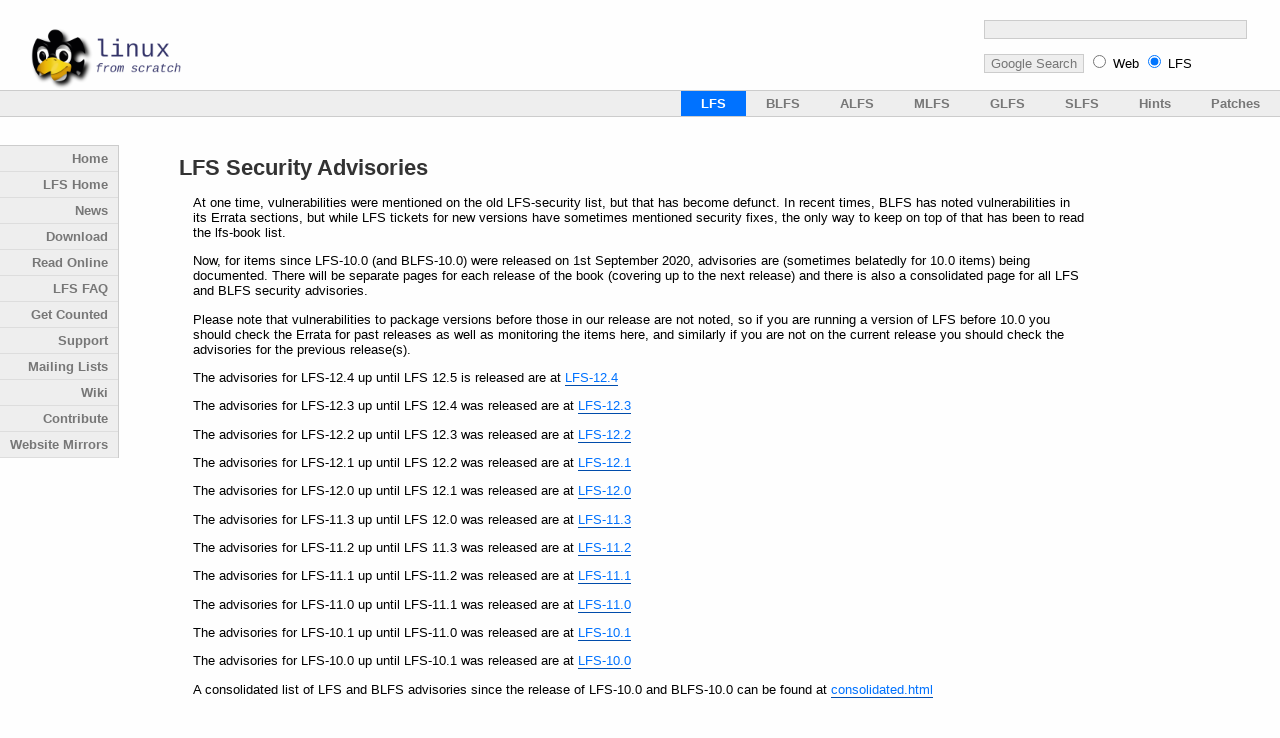

--- FILE ---
content_type: text/html
request_url: https://linuxfromscratch.org/lfs/advisories/index.html
body_size: 6886
content:

<!DOCTYPE html PUBLIC "-//W3C//DTD XHTML 1.1//EN"
    "http://www.w3.org/TR/xhtml11/DTD/xhtml11.dtd">
<html xmlns="http://www.w3.org/1999/xhtml" xml:lang="en">
  <head>
    <meta http-equiv="Content-Type" content="text/html;charset=iso-8859-1" />
    <title>LFS Security Advisories</title>
    <link rel="stylesheet" type="text/css" href="/css/main.css" />
  </head>
  <body>
    <div id="banner">
      <a href="/index.html">
<!--
        <img src="/images/lfs-logo.png" 
        alt="Linux From Scratch | Your Distro, Your Rules" /> 
-->
<!--  High res image, but it needs size/location help.  
      The old image was 192x75, but the new image has a ratio of 2 (1024x512).
-->
     <img src="/images/linux-from-scratch.png" height="96" width="192"
          alt="Linux From Scratch | Your Distro, Your Rules" />
      </a>
    </div>
    
    <!-- SiteSearch Google -->
    <form id ="search" method="get" action="https://www.google.com/custom">
      <p>
         <input type="hidden" name="client" value="pub-1920546463376456" />
         <input type="hidden" name="forid" value="1" />
         <input type="hidden" name="ie" value="ISO-8859-1" />
         <input type="hidden" name="oe" value="ISO-8859-1" />
         <input type="hidden" name="safe" value="active" />
         <input type="hidden" name="cof"
          value="GALT:#008000;GL:1;DIV:#336699;VLC:663399;AH:center;BGC:FFFFFF;LBGC:336699;ALC:0000FF;LC:0000FF;T:000000;GFNT:0000FF;GIMP:0000FF;LH:50;LW:128;L:http://www.linuxfromscratch.org/images/lfs-logo.png;S:http://www.linuxfromscratch.org;FORID:1" />
         <input type="hidden" name="hl" value="en" />
         <input type="hidden" name="domains" value="linuxfromscratch.org" />
         <input type="text" name="q" size="31" maxlength="255" id="sbi" />
      </p>
      <p>
         <input type="submit" name="sa" value="Google Search" id="sbb" />
         <input type="radio" name="sitesearch" value="" id="ss0" />
         <label for="ss0" title="Search the Web">Web</label>
         <input type="radio" name="sitesearch" value="linuxfromscratch.org" 
                checked="checked" id="ss1" />
         <label for="ss1" title="Search www.linuxfromscratch.org">LFS</label>
      </p>
    </form> 

   <!-- Search Mailing Lists -->
<!--
   <form id="search" method="get" action="http://search.linuxfromscratch.org/index.cgi">
     <p>
      <label title="Enter your search terms">
        <input type="text" name="query" size="31" maxlength="255" accesskey="s" />
      </label>
      <label title="Submit the search terms">
        <input type="submit" value="Search" />
      </label>
     </p>
   </form>
-->

    <div class="navbar">
      <ul id="menu">
        <li><a id="patches" href="/patches/">Patches</a></li>
        <li><a id="hints" href="/hints/">Hints</a></li>
        <li><a id="slfs" href="/slfs/">SLFS</a></li>
        <li><a id="glfs" href="/glfs/">GLFS</a></li>
        <li><a id="mlfs" href="/mlfs/">MLFS</a></li>
        <li><a id="alfs" href="/alfs/">ALFS</a></li>
        <li><a id="blfs" href="/blfs/">BLFS</a></li>
        <li><a id="lfsactive" href="/lfs/">LFS</a></li>
      </ul>
    </div>

    <div id="leftmenu">
      <ul id="lfsmenulist">
        <li><a href="/">Home</a></li>
        <li><a href="/lfs/index.html">LFS Home</a></li>
        <li><a href="/lfs/news.html">News</a></li>
        <li><a href="/lfs/download.html">Download</a></li>
        <li><a href="/lfs/read.html">Read Online</a></li>
        <li><a href="/lfs/faq.html">LFS FAQ</a></li>
        <li><a href="https://www.linuxfromscratch.org/cgi-bin/lfscounter.php">Get Counted</a></li>
        <li><a href="/lfs/support.html">Support</a></li>
        <li><a href="/mail.html">Mailing Lists</a></li>
        <li><a href="https://wiki.linuxfromscratch.org/lfs">Wiki</a></li>
        <li><a href="/lfs/contribute.html">Contribute</a></li>
        <li><a href="/mirrors.html">Website Mirrors</a></li>
      </ul>
    </div>

    <div class="main">

     <h1>LFS Security Advisories</h1>

     <p>At one time, vulnerabilities were mentioned on the old LFS-security
     list, but that has become defunct. In recent times, BLFS has noted
     vulnerabilities in its Errata sections, but while LFS tickets for new
     versions have sometimes mentioned security fixes, the only way to keep
     on top of that has been to read the lfs-book list.</p>

     <p>Now, for items since LFS-10.0 (and BLFS-10.0) were released on 1st
     September 2020, advisories are (sometimes belatedly for 10.0 items)
     being documented. There will be separate pages for each release of the
     book (covering up to the next release) and there is also a consolidated
     page for all LFS and BLFS security advisories.</p>

     <p>Please note that vulnerabilities to package versions before those in
     our release are not noted, so if you are running a version of LFS before
     10.0 you should check the Errata for past releases as well as monitoring
     the items here, and similarly if you are not on the current release you
     should check the advisories for the previous release(s).</p>

      <!--
     <p>The advisories for LFS-12.5 up until LFS 12.6 is released are at
     <!\-\- on release, change is to was -\-\>
     <a href="12.5.html">LFS-12.5</a></p>
     -->

     <p>The advisories for LFS-12.4 up until LFS 12.5 is released are at
     <a href="12.4.html">LFS-12.4</a></p>

     <p>The advisories for LFS-12.3 up until LFS 12.4 was released are at
     <a href="12.3.html">LFS-12.3</a></p>

     <p>The advisories for LFS-12.2 up until LFS 12.3 was released are at
     <a href="12.2.html">LFS-12.2</a></p>

     <p>The advisories for LFS-12.1 up until LFS 12.2 was released are at
     <a href="12.1.html">LFS-12.1</a></p>
     
     <p>The advisories for LFS-12.0 up until LFS 12.1 was released are at
     <a href="12.0.html">LFS-12.0</a></p>

     <p>The advisories for LFS-11.3 up until LFS 12.0 was released are at
     <a href="11.3.html">LFS-11.3</a></p>

     <p>The advisories for LFS-11.2 up until LFS 11.3 was released are at
     <a href="11.2.html">LFS-11.2</a></p>

     <p>The advisories for LFS-11.1 up until LFS-11.2 was released are at
     <a href="11.1.html">LFS-11.1</a></p>
     
     <p>The advisories for LFS-11.0 up until LFS-11.1 was released are at
     <a href="11.0.html">LFS-11.0</a></p>

     <p>The advisories for LFS-10.1 up until LFS-11.0 was released are at
     <a href="10.1.html">LFS-10.1</a></p>

     <p>The advisories for LFS-10.0 up until LFS-10.1 was released are at
     <a href="10.0.html">LFS-10.0</a></p>

     <p>A consolidated list of LFS and BLFS advisories since the release of
     LFS-10.0 and BLFS-10.0 can be found at
     <a href="../../blfs/advisories/consolidated.html">consolidated.html</a></p>


       <br />
      <div id="footer">
       <p>&copy; 1998-2026 Gerard Beekmans. Website design by Jeremy Huntwork &amp;
                 Matthew Burgess.</p>
      </div>
     </div>
  </body>
</html>



--- FILE ---
content_type: text/css
request_url: https://linuxfromscratch.org/css/main.css
body_size: 5651
content:
/* Site-wide formatting of standard tags */
/* ===================================== */
body {
	background: #fefefe;
	font: .8em sans-serif, Arial;
	color: black;
	border: 0;
	margin: 0;
}

p { margin: 10pt; }

h1 {
	color: #333;
	font-size: 1.7em;
}

h2 {
	color: #333;
	font-size: 1.4em;
}

table {	font-size: 1em; }

select { color: #333; }

input {
        border: 1px solid #ccc;
        background: #eee;
        color: #777;
}

input:hover {
        color: #004090;
        background: #ddd;
}

em {
        font-weight: bold;
        color: #444;
}

code {
        font-weight: bold;
}

dt { font-weight: bold; }

a img, a:link, a:hover { border: none; }

a:link {
        text-decoration: none;
        color: #0072ff;
        border-bottom: groove 1px #0072ff;
}

a:visited {
        text-decoration: none;
        color: navy;
        border-bottom: groove 1px navy;
}

a:hover {
        text-decoration: none;
        color: #004090;
        border-bottom: dotted 1px #004090;
}

hr {
  background: #eee;
  height: 1px;
}


/* Header: logo, top menu and search     */
/* ===================================== */

#banner {
        height: 47px;
}

#banner img {
        position: absolute;
        left: 10px;
        top: 10px;
        border: none;
}

#search {
        position: absolute;
        right: 20px;
        top: 0px;
        margin: 5pt 0 5pt 0;
}

div.navbar {
        position: absolute;
        top: 90px;
        border: 0;
        margin: 0;
        width: 100%;
        padding: 0;
        background-color: #eee;
        text-align: right;
        border-top: solid 1px #ccc;
        border-bottom: solid 1px #ccc;
}

#menu {
  list-style-type: none;
  padding: 0;
  margin: 0;
  text-align: right;
}

#menu li {
  display: inline;
  padding: 0;
  margin: 0;
  text-align: right;
}

#menu a {
  float: right;
  display: block;
  padding: 5px 20px;
  margin: 0;
  border-bottom: none;
  text-decoration: none;
}

#lfsactive:link,     #lfsactive:visited, 
#blfsactive:link,    #blfsactive:visited, 
#alfsactive:link,    #alfsactive:visited, 
#mlfsactive:link,    #mlfsactive:visited,
#glfsactive:link,    #glfsactive:visited,
#slfsactive:link,    #slfsactive:visited,
#hintsactive:link,   #hintsactive:visited, 
#patchesactive:link, #patchesactive:visited {
  color: white;
  font-weight: bold;
  padding: 5px 20px;
}

#lfs:link,     #lfs:visited, 
#blfs:link,    #blfs:visited, 
#alfs:link,    #alfs:visited, 
#mlfs:link,    #mlfs:visited, 
#glfs:link,    #glfs:visited, 
#slfs:link,    #slfs:visited, 
#hints:link,   #hints:visited, 
#patches:link, #patches:visited {
  font-weight: bold;
  color: #777;
}

#lfs:hover,     #lfsactive:hover, 
#alfs:hover,    #alfsactive:hover, 
#blfs:hover,    #blfsactive:hover, 
#mlfs:hover,    #mlfsactive:hover, 
#glfs:hover,    #glfsactive:hover, 
#slfs:hover,    #slfsactive:hover, 
#hints:hover,   #hintsactive:hover, 
#patches:hover, #patchesactive:hover { 
background-color: #ddd;
}

/* Project specfic left-hand menus       */
/* ===================================== */

#leftmenu ul {
  text-align: right;
  font-weight: bold;
  background: #eee;
  list-style-type: none;
  position: absolute;
  left: 0px;
  top: 145px;
  border-top: solid 1px #ccc;
  border-right: solid 1px #ccc;
  padding: 0;
  margin: 0;
}

#leftmenu li {
  margin: 0;
  border-bottom: solid 1px #ddd;
}

#leftmenu a {
  text-decoration: none;
  border: none;
  display: block;
  margin: 0;
  padding: 5px 10px;
  color: #777;
}

#leftmenulist a:hover {
  background: #777;
  color: white;
}

#lfsmenulist a:hover {
  background: #0072ff;
  color: white;
}

#alfsmenulist a:hover {
  background: #92d800;
  color: white;
}

#blfsmenulist a:hover {
  background: #a27700;
  color: white;
}

#mlfsmenulist a:hover {
  background: #05c3f2;
  color: white;
}

#glfsmenulist a:hover {
  background: #967aa2;
  color: white;
}

#slfsmenulist a:hover {
  background: #427b42;
  color: white;
}

#hintsmenulist a:hover {
  background: #8400ff;
  color: white;
}

#patchesmenulist a:hover {
  background: #0c0470;
  color: white;
}

#lfsactive:link, #lfsactive:visited {
  background: #0072ff;
}
#alfsactive:link, #alfsactive:visited {
  background: #92d800;
}
#blfsactive:link, #blfsactive:visited {
  background: #a27700;
}
#mlfsactive:link, #mlfsactive:visited {
  background: #05c3f2;
}
#glfsactive:link, #glfsactive:visited {
  background: #967aa2;
}
#slfsactive:link, #slfsactive:visited {
  background: #427b42;
}
#hintsactive:link, #hintsactive:visited {
  background: #8400ff;
}
#patchesactive:link, #patchesactive:visited {
  background: #0c0470;
}


/* Google AdSense                        */
/* ===================================== */

#adsense {
        position: absolute;
        right: 0;
        top: 118px;
        padding: 15px 0px 15px 10px;
        border-left: 1px solid #ccc;
	z-index: 1;
}


/* Special formatting for News lists     */
/* ===================================== */

.newsItem {
	padding-bottom: 5pt;
	border-bottom: 1px dotted #0c0470;
}

.newsItem p { margin: 10pt 0 10pt 0; }


/* Special formatting for /index.html    */
/* ===================================== */

#subs {
  list-style-type: none;
}

#subs li {
  margin-top: 10px;
  margin-bottom: 10px;
}


/* Main page content & footer            */
/* ===================================== */

div.main {
	position: absolute;
	top: 140px;
	left: 14em; 
	padding-right: 180px;
}

#footer {	
	border-top: 1px solid #888;
	margin-top: 10px;
}

#footer p {
	color: #888;
	font-size: .8em;
}


/* Commands & notes                      */
/* ===================================== */

.cmd { 
       font      : 1.1em monospace; 
       background: #eee; 
       padding   : 5pt 0; 
       margin    : 0 10pt; 
       border    : 1px dashed #0c0470;
     }
.cmd p { margin: 10pt 15pt; }

.note { 
        background: #eee;
        border    : dashed 1px red;
        padding   : 3pt;
        margin    : 0 10pt;
}

